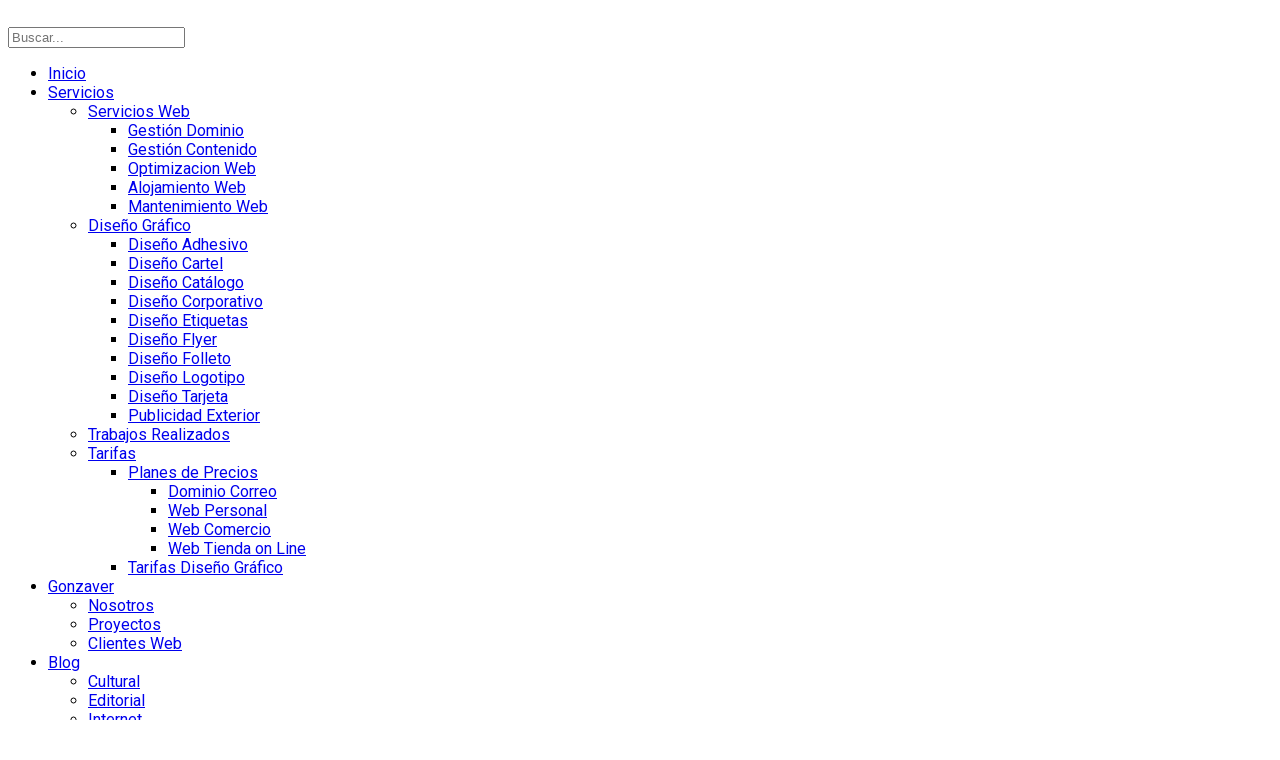

--- FILE ---
content_type: text/html; charset=utf-8
request_url: https://www.gonzaver.com/galeria-diseno-web/28-beyol.html
body_size: 8558
content:
<!DOCTYPE html>
<!--[if lt IE 7]>      <html prefix="og: http://ogp.me/ns#" class="no-js lt-ie9 lt-ie8 lt-ie7"  lang="es-es"> <![endif]-->
<!--[if IE 7]>         <html prefix="og: http://ogp.me/ns#" class="no-js lt-ie9 lt-ie8"  lang="es-es"> <![endif]-->
<!--[if IE 8]>         <html prefix="og: http://ogp.me/ns#" class="no-js lt-ie9"  lang="es-es"> <![endif]-->
<!--[if gt IE 8]><!--> <html prefix="og: http://ogp.me/ns#" class="no-js" lang="es-es"> <!--<![endif]-->
    <head>

<!-- Google tag (gtag.js) -->
<script async src="https://www.googletagmanager.com/gtag/js?id=G-F2HVH0TKEW"></script>
<script>
  window.dataLayer = window.dataLayer || [];
  function gtag(){dataLayer.push(arguments);}
  gtag('js', new Date());

  gtag('config', 'G-F2HVH0TKEW');
</script>

        <meta http-equiv="X-UA-Compatible" content="IE=edge,chrome=1">
                <base href="https://www.gonzaver.com/galeria-diseno-web/28-beyol.html" />
	<meta http-equiv="content-type" content="text/html; charset=utf-8" />
	<meta name="keywords" content="publicacion web, creacion web, diseño web, wordpress, joomla, Anuncios gratis, anuncios clasificados, anuncios en madrid, anuncios barcelona, poner anuncios gratis, publicar anuncios, avisos gratis" />
	<meta name="viewport" content="width=device-width, initial-scale=1.0" />
	<meta name="description" content="Beyol Logistica Beyol Logistica y transporte." />
	<title>Beyol</title>
	<link href="/templates/shaper_minima/favicon.ico" rel="shortcut icon" type="image/vnd.microsoft.icon" />
	<link href="//fonts.googleapis.com/css?family=Roboto:400,100,300" rel="stylesheet" type="text/css" />
	<link href="//fonts.googleapis.com/css?family=Roboto:400,100,300,700" rel="stylesheet" type="text/css" />
	<link href="/cache/helix_assets/4ff820ede46eb8de63e4e4ccd8a0f9bb.css" rel="stylesheet" type="text/css" />
	<link href="/plugins/system/gdpr/assets/css/cookieconsent.min.css" rel="stylesheet" type="text/css" />
	<link href="/plugins/system/gdpr/assets/css/jquery.fancybox.min.css" rel="stylesheet" type="text/css" />
	<style type="text/css">
.container{max-width:1170px}body{font-family:'Roboto';}h1,h2,h3,h4,h5,h6{font-family:'Roboto';}div.cc-window.cc-floating{max-width:24em}@media(max-width: 639px){div.cc-window.cc-floating:not(.cc-center){max-width: none}}div.cc-window, span.cc-cookie-settings-toggler{font-size:14px}div.cc-revoke{font-size:16px}div.cc-settings-label,span.cc-cookie-settings-toggle{font-size:12px}div.cc-window.cc-banner{padding:1em 1.8em}div.cc-window.cc-floating{padding:2em 1.8em}input.cc-cookie-checkbox+span:before, input.cc-cookie-checkbox+span:after{border-radius:1px}div.cc-center,div.cc-floating,div.cc-checkbox-container,div.gdpr-fancybox-container div.fancybox-content,ul.cc-cookie-category-list li,fieldset.cc-service-list-title legend{border-radius:0px}div.cc-window a.cc-btn,span.cc-cookie-settings-toggle{border-radius:0px}
	</style>
	<script src="/media/jui/js/jquery.min.js?a2d3ab792fb647b0e3cf5c9287fdeff9" type="text/javascript"></script>
	<script src="/media/jui/js/jquery-noconflict.js?a2d3ab792fb647b0e3cf5c9287fdeff9" type="text/javascript"></script>
	<script src="/media/jui/js/jquery-migrate.min.js?a2d3ab792fb647b0e3cf5c9287fdeff9" type="text/javascript"></script>
	<script src="/media/k2/assets/js/k2.frontend.js?v=2.11.20250512&sitepath=/" type="text/javascript"></script>
	<script src="/plugins/system/helix/js/jquery-noconflict.js" type="text/javascript"></script>
	<script src="/media/jui/js/bootstrap.min.js?a2d3ab792fb647b0e3cf5c9287fdeff9" type="text/javascript"></script>
	<script src="/plugins/system/helix/js/modernizr-2.6.2.min.js" type="text/javascript"></script>
	<script src="/plugins/system/helix/js/helix.core.js" type="text/javascript"></script>
	<script src="/plugins/system/helix/js/menu.js" type="text/javascript"></script>
	<script src="/plugins/system/gdpr/assets/js/jquery.fancybox.min.js" type="text/javascript" defer="defer"></script>
	<script src="/plugins/system/gdpr/assets/js/cookieconsent.min.js" type="text/javascript" defer="defer"></script>
	<script src="/plugins/system/gdpr/assets/js/init.js" type="text/javascript" defer="defer"></script>
	<script type="text/javascript">
spnoConflict(function($){

					function mainmenu() {
						$('.sp-menu').spmenu({
							startLevel: 0,
							direction: 'ltr',
							initOffset: {
								x: 0,
								y: 0
							},
							subOffset: {
								x: 0,
								y: 0
							},
							center: 0
						});
			}

			mainmenu();

			$(window).on('resize',function(){
				mainmenu();
			});


			});var gdprConfigurationOptions = { complianceType: 'opt-in',
																			  cookieConsentLifetime: 365,
																			  cookieConsentSamesitePolicy: '',
																			  cookieConsentSecure: 0,
																			  disableFirstReload: 1,
																	  		  blockJoomlaSessionCookie: 1,
																			  blockExternalCookiesDomains: 0,
																			  externalAdvancedBlockingModeCustomAttribute: '',
																			  allowedCookies: '',
																			  blockCookieDefine: 1,
																			  autoAcceptOnNextPage: 0,
																			  revokable: 0,
																			  lawByCountry: 0,
																			  checkboxLawByCountry: 0,
																			  blockPrivacyPolicy: 0,
																			  cacheGeolocationCountry: 1,
																			  countryAcceptReloadTimeout: 1000,
																			  usaCCPARegions: null,
																			  countryEnableReload: 1,
																			  customHasLawCountries: [""],
																			  dismissOnScroll: 0,
																			  dismissOnTimeout: 0,
																			  containerSelector: 'body',
																			  hideOnMobileDevices: 0,
																			  autoFloatingOnMobile: 0,
																			  autoFloatingOnMobileThreshold: 1024,
																			  autoRedirectOnDecline: 0,
																			  autoRedirectOnDeclineLink: '',
																			  showReloadMsg: 0,
																			  showReloadMsgText: 'Applying preferences and reloading the page...',
																			  defaultClosedToolbar: 0,
																			  toolbarLayout: 'basic-header',
																			  toolbarTheme: 'block',
																			  toolbarButtonsTheme: 'decline_first',
																			  revocableToolbarTheme: 'advanced',
																			  toolbarPosition: 'bottom',
																			  toolbarCenterTheme: 'compact',
																			  revokePosition: 'revoke-top',
																			  toolbarPositionmentType: 1,
																			  positionCenterSimpleBackdrop: 0,
																			  positionCenterBlurEffect: 1,
																			  preventPageScrolling: 0,
																			  popupEffect: 'fade',
																			  popupBackground: '#76d2f7',
																			  popupText: '#000000',
																			  popupLink: '#333333',
																			  buttonBackground: '#000000',
																			  buttonBorder: '#000000',
																			  buttonText: '#ffffff',
																			  highlightOpacity: '100',
																			  highlightBackground: '#333333',
																			  highlightBorder: '#ffffff',
																			  highlightText: '#ffffff',
																			  highlightDismissBackground: '#eeeeee',
																		  	  highlightDismissBorder: '#000000',
																		 	  highlightDismissText: '#000000',
																			  autocenterRevokableButton: 0,
																			  hideRevokableButton: 0,
																			  hideRevokableButtonOnscroll: 0,
																			  customRevokableButton: 0,
																			  customRevokableButtonAction: 0,
																			  headerText: 'Uso de Cookies',
																			  messageText: 'Esta página web utiliza cookies tanto propias como de terceros para medir visitas y fuentes de tráfico web. La base legal es el consentimiento del usuario, salvo en el caso de las cookies básicas, que son imprescindibles para navegar por esta web. El titular de la web, responsable del tratamiento de las cookies, y sus datos de contacto son accesibles en el <a href=\"/aviso-legal.html\">AVISO LEGAL</a>. Por favor, haga clic en “ACEPTAR Y SEGUIR” si desea admitir todas las cookies. Si quiere elegir qué cookies admitir o rechazarlas todas, haga clic en “OPCIONES DE COOKIES” en cada una de las opciones. Puede obtener más información sobre el uso de cookies en esta web visitando nuestra página de <a href=\"/cookies.html.html\">POLÍTICA DE COOKIES</a>.',
																			  denyMessageEnabled: 1, 
																			  denyMessage: 'Ha rechazado las cookies, para garantizar la mejor experiencia en este sitio web, consienta el uso de cookies.',
																			  placeholderBlockedResources: 0, 
																			  placeholderBlockedResourcesAction: '',
																	  		  placeholderBlockedResourcesText: 'Debe aceptar las cookies y volver a cargar la página para ver este contenido.',
																			  placeholderIndividualBlockedResourcesText: 'Debe aceptar las cookies de {domain} y volver a cargar la página para ver este contenido.',
																			  placeholderIndividualBlockedResourcesAction: 0,
																			  placeholderOnpageUnlock: 0,
																			  scriptsOnpageUnlock: 0,
																			  autoDetectYoutubePoster: 0,
																			  autoDetectYoutubePosterApikey: 'AIzaSyAV_WIyYrUkFV1H8OKFYG8wIK8wVH9c82U',
																			  dismissText: 'Aceptar y Seguir',
																			  allowText: 'Permitir cookies',
																			  denyText: 'Declinar',
																			  cookiePolicyLinkText: 'Política de cookies',
																			  cookiePolicyLink: 'https://www.gonzaver.com/cookies.html',
																			  cookiePolicyRevocableTabText: 'Cookies',
																			  privacyPolicyLinkText: 'Política de privacidad',
																			  privacyPolicyLink: 'https://www.gonzaver.com/politica-de-privacidad.html',
																			  googleCMPTemplate: 0,
																			  enableGdprBulkConsent: 0,
																			  enableCustomScriptExecGeneric: 0,
																			  customScriptExecGeneric: '',
																			  categoriesCheckboxTemplate: 'cc-checkboxes-light',
																			  toggleCookieSettings: 0,
																			  toggleCookieSettingsLinkedView: 0,
																			  toggleCookieSettingsButtonsArea: 0,
 																			  toggleCookieSettingsLinkedViewSefLink: '/component/gdpr/',
																	  		  toggleCookieSettingsText: '<span class="cc-cookie-settings-toggle">Ajustes <span class="cc-cookie-settings-toggler">&#x25EE;</span></span>',
																			  toggleCookieSettingsButtonBackground: '#333333',
																			  toggleCookieSettingsButtonBorder: '#ffffff',
																			  toggleCookieSettingsButtonText: '#ffffff',
																			  showLinks: 1,
																			  blankLinks: '_blank',
																			  autoOpenPrivacyPolicy: 0,
																			  openAlwaysDeclined: 1,
																			  cookieSettingsLabel: 'Opciones de Cookies:',
															  				  cookieSettingsDesc: 'Elija qué tipo de cookies desea deshabilitar haciendo clic en las casillas de verificación. Haga clic en el nombre de una categoría para obtener más información sobre las cookies utilizadas.',
																			  cookieCategory1Enable: 1,
																			  cookieCategory1Name: 'Necesarias',
																			  cookieCategory1Locked: 0,
																			  cookieCategory2Enable: 1,
																			  cookieCategory2Name: 'Preferencias',
																			  cookieCategory2Locked: 0,
																			  cookieCategory3Enable: 1,
																			  cookieCategory3Name: 'Estadísticas',
																			  cookieCategory3Locked: 0,
																			  cookieCategory4Enable: 1,
																			  cookieCategory4Name: 'Marketing',
																			  cookieCategory4Locked: 0,
																			  cookieCategoriesDescriptions: {},
																			  alwaysReloadAfterCategoriesChange: 0,
																			  preserveLockedCategories: 0,
																			  declineButtonBehavior: 'hard',
																			  blockCheckedCategoriesByDefault: 0,
																			  reloadOnfirstDeclineall: 0,
																			  trackExistingCheckboxSelectors: '',
															  		  		  trackExistingCheckboxConsentLogsFormfields: 'name,email,subject,message',
																			  allowallShowbutton: 0,
																			  allowallText: 'Allow all cookies',
																			  allowallButtonBackground: '#ffffff',
																			  allowallButtonBorder: '#ffffff',
																			  allowallButtonText: '#000000',
																			  allowallButtonTimingAjax: 'fast',
																			  includeAcceptButton: 0,
																			  includeDenyButton: 0,
																			  trackConsentDate: 0,
																			  execCustomScriptsOnce: 1,
																			  optoutIndividualResources: 0,
																			  blockIndividualResourcesServerside: 0,
																			  disableSwitchersOptoutCategory: 0,
																			  autoAcceptCategories: 0,
																			  allowallIndividualResources: 1,
																			  blockLocalStorage: 0,
																			  blockSessionStorage: 0,
																			  externalAdvancedBlockingModeTags: 'iframe,script,img,source,link',
																			  enableCustomScriptExecCategory1: 0,
																			  customScriptExecCategory1: '',
																			  enableCustomScriptExecCategory2: 0,
																			  customScriptExecCategory2: '',
																			  enableCustomScriptExecCategory3: 0,
																			  customScriptExecCategory3: '',
																			  enableCustomScriptExecCategory4: 0,
																			  customScriptExecCategory4: '',
																			  enableCustomDeclineScriptExecCategory1: 0,
																			  customScriptDeclineExecCategory1: '',
																			  enableCustomDeclineScriptExecCategory2: 0,
																			  customScriptDeclineExecCategory2: '',
																			  enableCustomDeclineScriptExecCategory3: 0,
																			  customScriptDeclineExecCategory3: '',
																			  enableCustomDeclineScriptExecCategory4: 0,
																			  customScriptDeclineExecCategory4: '',
																			  enableCMPPreferences: 0,	
																			  enableCMPStatistics: 0,
																			  enableCMPAds: 0,
																			  enableUETAds: 0,																		  
																			  debugMode: 0
																		};var gdpr_ajax_livesite='https://www.gonzaver.com/';var gdpr_enable_log_cookie_consent=1;var gdprUseCookieCategories=1;var gdpr_ajaxendpoint_cookie_category_desc='https://www.gonzaver.com/index.php?option=com_gdpr&task=user.getCookieCategoryDescription&format=raw';var gdprJSessCook='5738d707999e0a02ea4a5bae09b50f84';var gdprJSessVal='n7t85vsnt0o07d8vjpjb1oti7p';var gdprJAdminSessCook='d8ff4f4c4bcad79d22dfe27bcde566cf';var gdprPropagateCategoriesSession=1;var gdprAlwaysPropagateCategoriesSession=1;var gdprAlwaysCheckCategoriesSession=0;var gdprFancyboxWidth=700;var gdprFancyboxHeight=800;var gdprCloseText='Cerrar';
	</script>
	<meta content="Beyol" property="og:title" />
	<meta content="website" property="og:type"/>
	<meta content="https://www.gonzaver.com/galeria-diseno-web/28-beyol.html" property="og:url" />
	<meta content="https://www.gonzaver.com/images/trabajos-realizados/beyol1170.jpg" property="og:image" />
	<meta content="Beyol Logistica Beyol Logistica y transporte." property="og:description" />

                  <script data-ad-client="ca-pub-4410239825784066" async src="https://pagead2.googlesyndication.com/pagead/js/adsbygoogle.js"></script>
    
</head>
    <body  class="item subpage  ltr preset2 menu-galeria-diseno-web responsive bg hfeed clearfix">
		<div class="body-innerwrapper">
			<!--[if lt IE 9]>
			<div class="chromeframe alert alert-danger" style="text-align:center">You are using an <strong>outdated</strong> browser. Please <a target="_blank" href="http://browsehappy.com/">upgrade your browser</a> or <a target="_blank" href="http://www.google.com/chromeframe/?redirect=true">activate Google Chrome Frame</a> to improve your experience.</div>
			<![endif]-->
			<header id="sp-header-wrapper" 
                class=" "><div class="container"><div class="row-fluid" id="header">
<div id="sp-logo" class="span6"><div class="logo-wrapper"><a href="/"><img alt="" class="image-logo" src="/images/logogonzaver.png" /></a></div></div>

<div id="sp-flag" class="span3 visible-desktop">

<div class="custom clearfix"  >
	<!-- Go to www.addthis.com/dashboard to customize your tools -->
<script type="text/javascript" src="//s7.addthis.com/js/300/addthis_widget.js#pubid=ra-5772a2c4563a9158"></script>
</div>
</div>

<div id="sp-search" class="span3 visible-desktop">
<div class="search">
    <form action="/galeria-diseno-web.html" method="post" class="input-append">
		<input name="searchword" id="mod-search-searchword" type="text" placeholder="Buscar..." />
		<input type="hidden" name="task" value="search" />
    	<input type="hidden" name="option" value="com_search" />
    	<input type="hidden" name="Itemid" value="260" />
    </form>
</div>
</div>
</div></div></header><section id="sp-menu-wrapper" 
                class=" "><div class="container"><div class="row-fluid" id="menu">
<div id="sp-menu" class="span12">	


			<div id="sp-main-menu" class="visible-desktop">
				<ul class="sp-menu level-0"><li class="menu-item first"><a href="https://www.gonzaver.com/" class="menu-item first" ><span class="menu"><span class="menu-title">Inicio</span></span></a></li><li class="menu-item parent "><a href="#" class="menu-item parent "><span class="menu"><span class="menu-title">Servicios</span></span></a><div class="sp-submenu"><div class="sp-submenu-wrap"><div class="sp-submenu-inner clearfix" style="width: 200px;"><div class="megacol col1 first" style="width: 200px;"><ul class="sp-menu level-1"><li class="menu-item first parent "><a href="/servicios/servicios-web.html" class="menu-item first parent " ><span class="menu"><span class="menu-title">Servicios Web</span></span></a><div class="sp-submenu"><div class="sp-submenu-wrap"><div class="sp-submenu-inner clearfix" style="width: 200px;"><div class="megacol col1 first" style="width: 200px;"><ul class="sp-menu level-2"><li class="menu-item first"><a href="/servicios/servicios-web/gestion-dominio.html" class="menu-item first" ><span class="menu"><span class="menu-title">Gestión Dominio</span></span></a></li><li class="menu-item"><a href="/servicios/servicios-web/gestion-contenido.html" class="menu-item" ><span class="menu"><span class="menu-title">Gestión Contenido</span></span></a></li><li class="menu-item"><a href="/servicios/servicios-web/optimizacion-web.html" class="menu-item" ><span class="menu"><span class="menu-title">Optimizacion Web</span></span></a></li><li class="menu-item"><a href="/servicios/servicios-web/alojamiento-web.html" class="menu-item" ><span class="menu"><span class="menu-title">Alojamiento Web</span></span></a></li><li class="menu-item last"><a href="/servicios/servicios-web/mantenimiento-web.html" class="menu-item last" ><span class="menu"><span class="menu-title">Mantenimiento Web</span></span></a></li></ul></div></div></div></div></li><li class="menu-item parent "><a href="/servicios/diseno-grafico.html" class="menu-item parent " ><span class="menu"><span class="menu-title">Diseño Gráfico</span></span></a><div class="sp-submenu"><div class="sp-submenu-wrap"><div class="sp-submenu-inner clearfix" style="width: 200px;"><div class="megacol col1 first" style="width: 200px;"><ul class="sp-menu level-2"><li class="menu-item first"><a href="/servicios/diseno-grafico/diseno-adhesivo.html" class="menu-item first" ><span class="menu"><span class="menu-title">Diseño Adhesivo</span></span></a></li><li class="menu-item"><a href="/servicios/diseno-grafico/diseno-cartel.html" class="menu-item" ><span class="menu"><span class="menu-title">Diseño Cartel</span></span></a></li><li class="menu-item"><a href="/servicios/diseno-grafico/diseno-catalogo.html" class="menu-item" ><span class="menu"><span class="menu-title">Diseño Catálogo</span></span></a></li><li class="menu-item"><a href="/servicios/diseno-grafico/diseno-corporativo.html" class="menu-item" ><span class="menu"><span class="menu-title">Diseño Corporativo</span></span></a></li><li class="menu-item"><a href="/servicios/diseno-grafico/diseno-etiquetas.html" class="menu-item" ><span class="menu"><span class="menu-title">Diseño Etiquetas</span></span></a></li><li class="menu-item"><a href="/servicios/diseno-grafico/diseno-flyer.html" class="menu-item" ><span class="menu"><span class="menu-title">Diseño Flyer</span></span></a></li><li class="menu-item"><a href="/servicios/diseno-grafico/diseno-folleto.html" class="menu-item" ><span class="menu"><span class="menu-title">Diseño Folleto</span></span></a></li><li class="menu-item"><a href="/servicios/diseno-grafico/diseno-logotipo.html" class="menu-item" ><span class="menu"><span class="menu-title">Diseño Logotipo</span></span></a></li><li class="menu-item"><a href="/servicios/diseno-grafico/diseno-tarjeta.html" class="menu-item" ><span class="menu"><span class="menu-title">Diseño Tarjeta</span></span></a></li><li class="menu-item last"><a href="/servicios/diseno-grafico/publicidad-exterior.html" class="menu-item last" ><span class="menu"><span class="menu-title">Publicidad Exterior</span></span></a></li></ul></div></div></div></div></li><li class="menu-item"><a href="/servicios/trabajos-realizados.html" class="menu-item" ><span class="menu"><span class="menu-title">Trabajos Realizados</span></span></a></li><li class="menu-item last parent "><a href="#" class="menu-item last parent "><span class="menu"><span class="menu-title">Tarifas</span></span></a><div class="sp-submenu"><div class="sp-submenu-wrap"><div class="sp-submenu-inner clearfix" style="width: 200px;"><div class="megacol col1 first" style="width: 200px;"><ul class="sp-menu level-2"><li class="menu-item first parent "><a href="/servicios/tarifas/planes-de-precios.html" class="menu-item first parent " ><span class="menu"><span class="menu-title">Planes de Precios</span></span></a><div class="sp-submenu"><div class="sp-submenu-wrap"><div class="sp-submenu-inner clearfix" style="width: 200px;"><div class="megacol col1 first" style="width: 200px;"><ul class="sp-menu level-3"><li class="menu-item first"><a href="/servicios/tarifas/planes-de-precios/dominio-correo.html" class="menu-item first" ><span class="menu"><span class="menu-title">Dominio Correo</span></span></a></li><li class="menu-item"><a href="/servicios/tarifas/planes-de-precios/web-personal.html" class="menu-item" ><span class="menu"><span class="menu-title">Web Personal</span></span></a></li><li class="menu-item"><a href="/servicios/tarifas/planes-de-precios/web-comercio.html" class="menu-item" ><span class="menu"><span class="menu-title">Web Comercio</span></span></a></li><li class="menu-item last"><a href="/servicios/tarifas/planes-de-precios/web-tienda-on-line.html" class="menu-item last" ><span class="menu"><span class="menu-title">Web Tienda on Line</span></span></a></li></ul></div></div></div></div></li><li class="menu-item last"><a href="/servicios/tarifas/tarifas-diseno-grafico.html" class="menu-item last" ><span class="menu"><span class="menu-title">Tarifas Diseño Gráfico</span></span></a></li></ul></div></div></div></div></li></ul></div></div></div></div></li><li class="menu-item parent "><a href="#" class="menu-item parent "><span class="menu"><span class="menu-title">Gonzaver</span></span></a><div class="sp-submenu"><div class="sp-submenu-wrap"><div class="sp-submenu-inner clearfix" style="width: 200px;"><div class="megacol col1 first" style="width: 200px;"><ul class="sp-menu level-1"><li class="menu-item first"><a href="/gonzaver/nosotros.html" class="menu-item first" ><span class="menu"><span class="menu-title">Nosotros</span></span></a></li><li class="menu-item"><a href="/gonzaver/proyectos.html" class="menu-item" ><span class="menu"><span class="menu-title">Proyectos</span></span></a></li><li class="menu-item last"><a href="/gonzaver/clientes-web.html" class="menu-item last" ><span class="menu"><span class="menu-title">Clientes Web</span></span></a></li></ul></div></div></div></div></li><li class="menu-item parent "><a href="/blog.html" class="menu-item parent " ><span class="menu"><span class="menu-title">Blog</span></span></a><div class="sp-submenu"><div class="sp-submenu-wrap"><div class="sp-submenu-inner clearfix" style="width: 200px;"><div class="megacol col1 first" style="width: 200px;"><ul class="sp-menu level-1"><li class="menu-item first"><a href="/blog/cultural.html" class="menu-item first" ><span class="menu"><span class="menu-title">Cultural</span></span></a></li><li class="menu-item"><a href="/blog/editorial.html" class="menu-item" ><span class="menu"><span class="menu-title">Editorial</span></span></a></li><li class="menu-item"><a href="/blog/internet.html" class="menu-item" ><span class="menu"><span class="menu-title">Internet</span></span></a></li><li class="menu-item"><a href="/blog/publicidad.html" class="menu-item" ><span class="menu"><span class="menu-title">Publicidad</span></span></a></li><li class="menu-item"><a href="/blog/social.html" class="menu-item" ><span class="menu"><span class="menu-title">Social</span></span></a></li><li class="menu-item last"><a href="/blog/tecnologia.html" class="menu-item last" ><span class="menu"><span class="menu-title">Tecnología</span></span></a></li></ul></div></div></div></div></li><li class="menu-item last parent "><a href="/contactanos.html" class="menu-item last parent " ><span class="menu"><span class="menu-title">Contactanos</span></span></a><div class="sp-submenu"><div class="sp-submenu-wrap"><div class="sp-submenu-inner clearfix" style="width: 200px;"><div class="megacol col1 first" style="width: 200px;"><ul class="sp-menu level-1"><li class="menu-item first"><a href="/contactanos/acceso.html" class="menu-item first" ><span class="menu"><span class="menu-title">Acceso</span></span></a></li></ul></div></div></div></div></li></ul>        
			</div>  				
			</div>
</div></div></section><section id="sp-title-wrapper" 
                class=" visible-desktop"><div class="container"><div class="row-fluid" id="title">
<div id="sp-title" class="span12">

<div class="custom clearfix"  style="background-image: url(/images/minima/portfolio-banner.png)" >
	<p><div class="row-fluid " ><div class=" span3"></p>
<h1>Trabajos</h1>
<p></div><div class=" span9"></p>
<div class="title-border">
<h3><span id="result_box" class="short_text" lang="es"><span class="hps">Nuestros</span> <span class="hps">Sitios</span> <span class="hps">Web...</span></span></h3>
<h3><span id="result_box" class="short_text" lang="es"><span class="hps">... y </span> <span class="hps"> Diseños Publicitarios</span></span></h3>
</div>
<p></div></div></p></div>
</div>
</div></div></section><section id="sp-breadcrumbs-wrapper" 
                class=" "><div class="container"><div class="row-fluid" id="breadcrumbs">
<div id="sp-breadcrumb" class="span12">
<ul class="breadcrumb ">
<li class="active"><span class="divider"><i class="icon-map-marker hasTooltip" title="Está aquí: "></i></span></li><li><span>Galeria Diseño Web</span></li></ul>
</div>
</div></div></section><section id="sp-main-body-wrapper" 
                class=" "><div class="container"><div class="row-fluid" id="main-body">
<div id="sp-message-area" class="span12"><section id="sp-component-area-wrapper" 
                class=" "><div class="row-fluid" id="component-area">
<div id="sp-component-area" class="span12"><section id="sp-component-wrapper"><div id="sp-component"><div id="system-message-container">
	</div>

<div id="sp-simpleportfolio" class="sp-simpleportfolio sp-simpleportfolio-view-item">
	<div class="sp-simpleportfolio-image">
									<img class="sp-simpleportfolio-img" src="/images/trabajos-realizados/beyol1170.jpg" alt="Beyol">
						</div>

	<div class="sp-simpleportfolio-details clearfix">
		<div class="sp-simpleportfolio-description">
			<h2>Beyol</h2>
			<h4>Beyol Logistica</h4>
<p>Beyol Logistica y transporte.</p>		</div>

		<div class="sp-simpleportfolio-meta">
			
			<div class="sp-simpleportfolio-created">
				<h4>Fecha</h4>
				09 Marzo 2017			</div>

			<div class="sp-simpleportfolio-tags">
				<h4>Tags</h4>
				Dominio			</div>

							<div class="sp-simpleportfolio-link">
					<a class="btn btn-primary" target="_blank" href="http://www.beyol.com">Ver Proyecto</a>
				</div>
					</div>
	</div>
</div>
</div></section></div>
</div></section></div>
</div></div></section><section id="sp-content-wrapper" 
                class=" "><div class="container"><div class="row-fluid" id="content">
<div id="sp-content3" class="span12">	<div class="module blue">	
		<div class="mod-wrapper clearfix">		
							<h3 class="header">			
					<span>Muestra de nuestros trabajos</span>				</h3>
				<span class="sp-badge blue"></span>							<div class="mod-content clearfix">	
				<div class="mod-inner clearfix">
					

<div class="customblue clearfix"  >
	<div class="row-fluid ">
<div class=" span4" style="display: table; margin: 0 auto;"><img title="Servicio diseño web gonzaver ediciones" src="/images/header-disenoweb-fondo-300.jpg" alt="Servicio diseño web gonzaver ediciones" border="0" /></div>
<div class=" span4">
<p style="color: #fff;">Puedes consultar una ámplia muestra de nuestros trabajos realizados en la sección trabajos realizados. Tanto en Diseño Gráfico como en Diseño y Gestión Web</p>
<h3><a class="btn btn-primary btn-large" style="color: #ffffff;" href="/servicios/trabajos-realizados.html" target="  "> Trabajos Realizados </a></h3>
</div>
<div class=" span4" style="display: table; margin: 0 auto;"><img title="Servicio diseño web gonzaver ediciones" src="/images/header-disenografico-fondo-300.jpg" alt="Servicio diseño web gonzaver ediciones" border="0" /></div>
</div></div>
				</div>
			</div>
		</div>
	</div>
	<div class="gap"></div>
	</div>
</div></div></section><section id="sp-bottom-wrapper" 
                class=" "><div class="container"><div class="row-fluid" id="bottom">
<div id="sp-bottom" class="span12">

<div class="custom clearfix"  >
	<p><div class="row-fluid " ><div class=" span6"></p>
<h3>Preguntas? Dudas?</h3>
<p>Cómo hacer tu web?, te aclaramos tus dudas..., <strong>Contáctanos!!</strong></div><div class=" span6"></p>
<h2 class="bottom-h3"><a href="/contactanos.html" target="_blank" title="Contactanos si todavia no tienes tu propia web">Solicita Información</a></h2>
<p></div></div> <div class="row-fluid hidden-phone" ><div class=" span8"> <!--<strong>Recibe las últimas noticias</strong>-->  </div><div class=" span4"></p>
<div class="sp-social-share">
<div class="clearfix"><!--<a class="about-social-icon gplus" href="https://plus.google.com/+PlanosdemadridEs"><i style="" class="icon-google-plus "></i></a>--><a class="about-social-icon pinterest" href="https://pinterest.com/gonzaver"><i style="" class="icon-pinterest "></i></a><a class="about-social-icon twitter" href="https://twitter.com/Sitio_Anuncios"><i style="" class="icon-twitter "></i></a><a class="about-social-icon rss" href="https://feeds.feedburner.com/anuncios-madrid/"><i style="" class="icon-rss "></i></a><a class="about-social-icon facebook" href="https://www.facebook.com/gonzaver.ediciones"><i style="" class="icon-facebook "></i></a></div>
</div>
<p></div></div></p></div>
</div>
</div></div></section><footer id="sp-footer-wrapper" 
                class=" "><div class="container"><div class="row-fluid" id="footer">
<div id="sp-footer1" class="span7"><span class="copyright">Copyright ©  2025 Gonzaver Ediciones.  Todos los Derechos Reservados.</span><span class="designed-by">Diseñado por  <a title="Gonzaver Ediciones" class="sp-brand" target="_blank" href="https://www.gonzaver.com">gonzaVer</a> </span> <a href="https://www.gonzaver.com" title="gonzaver.com"></a></div>

<div id="sp-footer2" class="span5"><a class="sp-totop" href="javascript:;" title="Goto Top" rel="nofollow"><small>Goto Top </small><i class="icon-angle-up"></i></a><ul class="nav ">
<li class="item-151"><a href="/sobre-nosotros.html" >Nosotros</a></li><li class="item-152"><a href="/aviso-legal.html" >Aviso Legal</a></li><li class="item-153"><a href="/politica-de-privacidad.html" >Privacidad</a></li><li class="item-242"><a href="/mapa-del-sitio.html" >Mapa del sitio</a></li><li class="item-259"><a href="/cookies.html" >Cookies</a></li></ul>
</div>
</div></div></footer>        <script type="text/javascript">
        var _gaq = _gaq || [];
        _gaq.push(['_setAccount', 'UA-359266-3']);
        _gaq.push(['_trackPageview']);

        (function() {
        var ga = document.createElement('script'); ga.type = 'text/javascript'; ga.async = true;
        ga.src = ('https:' == document.location.protocol ? 'https://ssl' : 'http://www') + '.google-analytics.com/ga.js';
        var s = document.getElementsByTagName('script')[0]; s.parentNode.insertBefore(ga, s);
        })();
        </script>
        	

		<a class="hidden-desktop btn btn-inverse sp-main-menu-toggler" href="#" data-toggle="collapse" data-target=".nav-collapse">
			<i class="icon-align-justify"></i>
		</a>

		<div class="hidden-desktop sp-mobile-menu nav-collapse collapse">
			<ul class=""><li class="menu-item first"><a href="https://www.gonzaver.com/" class="menu-item first" ><span class="menu"><span class="menu-title">Inicio</span></span></a></li><li class="menu-item parent"><a href="#" class="menu-item parent"><span class="menu"><span class="menu-title">Servicios</span></span></a><span class="sp-menu-toggler collapsed" data-toggle="collapse" data-target=".collapse-102"><i class="icon-angle-right"></i><i class="icon-angle-down"></i></span><ul class="collapse collapse-102"><li class="menu-item first parent"><a href="/servicios/servicios-web.html" class="menu-item first parent" ><span class="menu"><span class="menu-title">Servicios Web</span></span></a><span class="sp-menu-toggler collapsed" data-toggle="collapse" data-target=".collapse-103"><i class="icon-angle-right"></i><i class="icon-angle-down"></i></span><ul class="collapse collapse-103"><li class="menu-item first"><a href="/servicios/servicios-web/gestion-dominio.html" class="menu-item first" ><span class="menu"><span class="menu-title">Gestión Dominio</span></span></a></li><li class="menu-item"><a href="/servicios/servicios-web/gestion-contenido.html" class="menu-item" ><span class="menu"><span class="menu-title">Gestión Contenido</span></span></a></li><li class="menu-item"><a href="/servicios/servicios-web/optimizacion-web.html" class="menu-item" ><span class="menu"><span class="menu-title">Optimizacion Web</span></span></a></li><li class="menu-item"><a href="/servicios/servicios-web/alojamiento-web.html" class="menu-item" ><span class="menu"><span class="menu-title">Alojamiento Web</span></span></a></li><li class="menu-item last"><a href="/servicios/servicios-web/mantenimiento-web.html" class="menu-item last" ><span class="menu"><span class="menu-title">Mantenimiento Web</span></span></a></li></ul></li><li class="menu-item parent"><a href="/servicios/diseno-grafico.html" class="menu-item parent" ><span class="menu"><span class="menu-title">Diseño Gráfico</span></span></a><span class="sp-menu-toggler collapsed" data-toggle="collapse" data-target=".collapse-105"><i class="icon-angle-right"></i><i class="icon-angle-down"></i></span><ul class="collapse collapse-105"><li class="menu-item first"><a href="/servicios/diseno-grafico/diseno-adhesivo.html" class="menu-item first" ><span class="menu"><span class="menu-title">Diseño Adhesivo</span></span></a></li><li class="menu-item"><a href="/servicios/diseno-grafico/diseno-cartel.html" class="menu-item" ><span class="menu"><span class="menu-title">Diseño Cartel</span></span></a></li><li class="menu-item"><a href="/servicios/diseno-grafico/diseno-catalogo.html" class="menu-item" ><span class="menu"><span class="menu-title">Diseño Catálogo</span></span></a></li><li class="menu-item"><a href="/servicios/diseno-grafico/diseno-corporativo.html" class="menu-item" ><span class="menu"><span class="menu-title">Diseño Corporativo</span></span></a></li><li class="menu-item"><a href="/servicios/diseno-grafico/diseno-etiquetas.html" class="menu-item" ><span class="menu"><span class="menu-title">Diseño Etiquetas</span></span></a></li><li class="menu-item"><a href="/servicios/diseno-grafico/diseno-flyer.html" class="menu-item" ><span class="menu"><span class="menu-title">Diseño Flyer</span></span></a></li><li class="menu-item"><a href="/servicios/diseno-grafico/diseno-folleto.html" class="menu-item" ><span class="menu"><span class="menu-title">Diseño Folleto</span></span></a></li><li class="menu-item"><a href="/servicios/diseno-grafico/diseno-logotipo.html" class="menu-item" ><span class="menu"><span class="menu-title">Diseño Logotipo</span></span></a></li><li class="menu-item"><a href="/servicios/diseno-grafico/diseno-tarjeta.html" class="menu-item" ><span class="menu"><span class="menu-title">Diseño Tarjeta</span></span></a></li><li class="menu-item last"><a href="/servicios/diseno-grafico/publicidad-exterior.html" class="menu-item last" ><span class="menu"><span class="menu-title">Publicidad Exterior</span></span></a></li></ul></li><li class="menu-item"><a href="/servicios/trabajos-realizados.html" class="menu-item" ><span class="menu"><span class="menu-title">Trabajos Realizados</span></span></a></li><li class="menu-item last parent"><a href="#" class="menu-item last parent"><span class="menu"><span class="menu-title">Tarifas</span></span></a><span class="sp-menu-toggler collapsed" data-toggle="collapse" data-target=".collapse-195"><i class="icon-angle-right"></i><i class="icon-angle-down"></i></span><ul class="collapse collapse-195"><li class="menu-item first parent"><a href="/servicios/tarifas/planes-de-precios.html" class="menu-item first parent" ><span class="menu"><span class="menu-title">Planes de Precios</span></span></a><span class="sp-menu-toggler collapsed" data-toggle="collapse" data-target=".collapse-182"><i class="icon-angle-right"></i><i class="icon-angle-down"></i></span><ul class="collapse collapse-182"><li class="menu-item first"><a href="/servicios/tarifas/planes-de-precios/dominio-correo.html" class="menu-item first" ><span class="menu"><span class="menu-title">Dominio Correo</span></span></a></li><li class="menu-item"><a href="/servicios/tarifas/planes-de-precios/web-personal.html" class="menu-item" ><span class="menu"><span class="menu-title">Web Personal</span></span></a></li><li class="menu-item"><a href="/servicios/tarifas/planes-de-precios/web-comercio.html" class="menu-item" ><span class="menu"><span class="menu-title">Web Comercio</span></span></a></li><li class="menu-item last"><a href="/servicios/tarifas/planes-de-precios/web-tienda-on-line.html" class="menu-item last" ><span class="menu"><span class="menu-title">Web Tienda on Line</span></span></a></li></ul></li><li class="menu-item last"><a href="/servicios/tarifas/tarifas-diseno-grafico.html" class="menu-item last" ><span class="menu"><span class="menu-title">Tarifas Diseño Gráfico</span></span></a></li></ul></li></ul></li><li class="menu-item parent"><a href="#" class="menu-item parent"><span class="menu"><span class="menu-title">Gonzaver</span></span></a><span class="sp-menu-toggler collapsed" data-toggle="collapse" data-target=".collapse-177"><i class="icon-angle-right"></i><i class="icon-angle-down"></i></span><ul class="collapse collapse-177"><li class="menu-item first"><a href="/gonzaver/nosotros.html" class="menu-item first" ><span class="menu"><span class="menu-title">Nosotros</span></span></a></li><li class="menu-item"><a href="/gonzaver/proyectos.html" class="menu-item" ><span class="menu"><span class="menu-title">Proyectos</span></span></a></li><li class="menu-item last"><a href="/gonzaver/clientes-web.html" class="menu-item last" ><span class="menu"><span class="menu-title">Clientes Web</span></span></a></li></ul></li><li class="menu-item parent"><a href="/blog.html" class="menu-item parent" ><span class="menu"><span class="menu-title">Blog</span></span></a><span class="sp-menu-toggler collapsed" data-toggle="collapse" data-target=".collapse-168"><i class="icon-angle-right"></i><i class="icon-angle-down"></i></span><ul class="collapse collapse-168"><li class="menu-item first"><a href="/blog/cultural.html" class="menu-item first" ><span class="menu"><span class="menu-title">Cultural</span></span></a></li><li class="menu-item"><a href="/blog/editorial.html" class="menu-item" ><span class="menu"><span class="menu-title">Editorial</span></span></a></li><li class="menu-item"><a href="/blog/internet.html" class="menu-item" ><span class="menu"><span class="menu-title">Internet</span></span></a></li><li class="menu-item"><a href="/blog/publicidad.html" class="menu-item" ><span class="menu"><span class="menu-title">Publicidad</span></span></a></li><li class="menu-item"><a href="/blog/social.html" class="menu-item" ><span class="menu"><span class="menu-title">Social</span></span></a></li><li class="menu-item last"><a href="/blog/tecnologia.html" class="menu-item last" ><span class="menu"><span class="menu-title">Tecnología</span></span></a></li></ul></li><li class="menu-item last parent"><a href="/contactanos.html" class="menu-item last parent" ><span class="menu"><span class="menu-title">Contactanos</span></span></a><span class="sp-menu-toggler collapsed" data-toggle="collapse" data-target=".collapse-123"><i class="icon-angle-right"></i><i class="icon-angle-down"></i></span><ul class="collapse collapse-123"><li class="menu-item first"><a href="/contactanos/acceso.html" class="menu-item first" ><span class="menu"><span class="menu-title">Acceso</span></span></a></li></ul></li></ul>   
		</div>
					
		</div>
    </body>
</html>


--- FILE ---
content_type: text/html; charset=utf-8
request_url: https://www.google.com/recaptcha/api2/aframe
body_size: 268
content:
<!DOCTYPE HTML><html><head><meta http-equiv="content-type" content="text/html; charset=UTF-8"></head><body><script nonce="xEzNDVP2tBg6EKyB54wGQg">/** Anti-fraud and anti-abuse applications only. See google.com/recaptcha */ try{var clients={'sodar':'https://pagead2.googlesyndication.com/pagead/sodar?'};window.addEventListener("message",function(a){try{if(a.source===window.parent){var b=JSON.parse(a.data);var c=clients[b['id']];if(c){var d=document.createElement('img');d.src=c+b['params']+'&rc='+(localStorage.getItem("rc::a")?sessionStorage.getItem("rc::b"):"");window.document.body.appendChild(d);sessionStorage.setItem("rc::e",parseInt(sessionStorage.getItem("rc::e")||0)+1);localStorage.setItem("rc::h",'1766120794001');}}}catch(b){}});window.parent.postMessage("_grecaptcha_ready", "*");}catch(b){}</script></body></html>